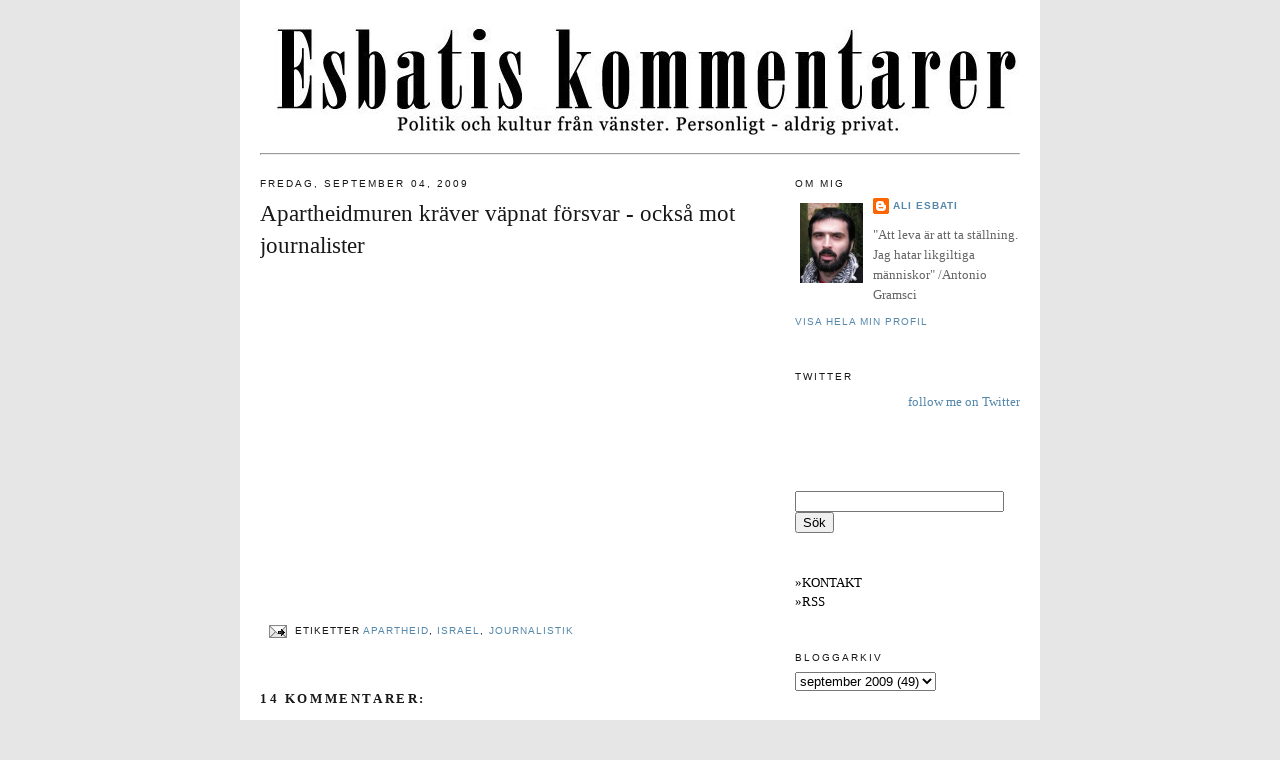

--- FILE ---
content_type: text/html; charset=UTF-8
request_url: https://esbati.blogspot.com/2009/09/apartheidmuren-kraver-vapnat-forsvar.html?showComment=1252278907564
body_size: 13779
content:
<!DOCTYPE html>
<html dir='ltr' xmlns='http://www.w3.org/1999/xhtml' xmlns:b='http://www.google.com/2005/gml/b' xmlns:data='http://www.google.com/2005/gml/data' xmlns:expr='http://www.google.com/2005/gml/expr'>
<head>
<link href='https://www.blogger.com/static/v1/widgets/2944754296-widget_css_bundle.css' rel='stylesheet' type='text/css'/>
<meta content='text/html; charset=UTF-8' http-equiv='Content-Type'/>
<meta content='blogger' name='generator'/>
<link href='https://esbati.blogspot.com/favicon.ico' rel='icon' type='image/x-icon'/>
<link href='http://esbati.blogspot.com/2009/09/apartheidmuren-kraver-vapnat-forsvar.html' rel='canonical'/>
<link rel="alternate" type="application/atom+xml" title="Esbatis kommentarer - Atom" href="https://esbati.blogspot.com/feeds/posts/default" />
<link rel="alternate" type="application/rss+xml" title="Esbatis kommentarer - RSS" href="https://esbati.blogspot.com/feeds/posts/default?alt=rss" />
<link rel="service.post" type="application/atom+xml" title="Esbatis kommentarer - Atom" href="https://www.blogger.com/feeds/10630762/posts/default" />

<link rel="alternate" type="application/atom+xml" title="Esbatis kommentarer - Atom" href="https://esbati.blogspot.com/feeds/2523191853707440083/comments/default" />
<!--Can't find substitution for tag [blog.ieCssRetrofitLinks]-->
<meta content='http://esbati.blogspot.com/2009/09/apartheidmuren-kraver-vapnat-forsvar.html' property='og:url'/>
<meta content='Apartheidmuren kräver väpnat försvar - också mot journalister' property='og:title'/>
<meta content='Politik och kultur från Vänster. Personligt - aldrig privat.' property='og:description'/>
<title>Esbatis kommentarer: Apartheidmuren kräver väpnat försvar - också mot journalister</title>
<style id='page-skin-1' type='text/css'><!--
/*
-----------------------------------------------
Blogger Template Style
Name:     Minima
Designer: Douglas Bowman
URL:      www.stopdesign.com
Date:     26 Feb 2004
Updated by: Blogger Team
----------------------------------------------- */
/* Variable definitions
====================
<Variable name="bgcolor" description="Page Background Color"
type="color" default="#fff">
<Variable name="textcolor" description="Text Color"
type="color" default="#333">
<Variable name="linkcolor" description="Link Color"
type="color" default="#58a">
<Variable name="pagetitlecolor" description="Blog Title Color"
type="color" default="#666">
<Variable name="descriptioncolor" description="Blog Description Color"
type="color" default="#999">
<Variable name="titlecolor" description="Post Title Color"
type="color" default="#c60">
<Variable name="bordercolor" description="Border Color"
type="color" default="#ccc">
<Variable name="sidebarcolor" description="Sidebar Title Color"
type="color" default="#999">
<Variable name="sidebartextcolor" description="Sidebar Text Color"
type="color" default="#666">
<Variable name="visitedlinkcolor" description="Visited Link Color"
type="color" default="#999">
<Variable name="bodyfont" description="Text Font"
type="font" default="normal normal 100% Georgia, Serif">
<Variable name="headerfont" description="Sidebar Title Font"
type="font"
default="normal normal 78% 'Trebuchet MS',Trebuchet,Arial,Verdana,Sans-serif">
<Variable name="pagetitlefont" description="Blog Title Font"
type="font"
default="normal normal 200% Georgia, Serif">
<Variable name="descriptionfont" description="Blog Description Font"
type="font"
default="normal normal 78% 'Trebuchet MS', Trebuchet, Arial, Verdana, Sans-serif">
<Variable name="postfooterfont" description="Post Footer Font"
type="font"
default="normal normal 78% 'Trebuchet MS', Trebuchet, Arial, Verdana, Sans-serif">
<Variable name="startSide" description="Side where text starts in blog language"
type="automatic" default="left">
<Variable name="endSide" description="Side where text ends in blog language"
type="automatic" default="right">
*/
/* Use this with templates/template-twocol.html */
body {
background:#e6e6e6;
margin:0;
color:#191919;
font:x-small Georgia Serif;
font-size/* */:/**/small;
font-size: /**/small;
text-align: center;
}
a:link {
color:#5588aa;
text-decoration:none;
}
a:visited {
color:#6b55aa;
text-decoration:none;
}
a:hover {
color:#191919;
text-decoration:underline;
}
a img {
border-width:0;
}
/* Header
-----------------------------------------------
*/
#header-wrapper {
width:760px;
margin:0 auto 10px;
border:1px solid #ffffff;
}
#header-inner {
background-position: center;
margin-left: auto;
margin-right: auto;
}
#header {
margin: 5px;
border: 1px solid #ffffff;
text-align: center;
color:#666666;
}
#header h1 {
margin:5px 5px 0;
padding:15px 20px .25em;
line-height:1.2em;
text-transform:uppercase;
letter-spacing:.2em;
font: normal bold 1598% Georgia, Times, serif;
}
#header a {
color:#666666;
text-decoration:none;
}
#header a:hover {
color:#666666;
}
#header .description {
margin:0 5px 5px;
padding:0 20px 15px;
max-width:700px;
text-transform:uppercase;
letter-spacing:.2em;
line-height: 1.4em;
font: normal normal 78% 'Trebuchet MS', Trebuchet, Arial, Verdana, Sans-serif;
color: #999999;
}
#header img {
margin-left: auto;
margin-right: auto;
}
#navbar-iframe {
height: 0px;
}
/* Outer-Wrapper
----------------------------------------------- */
#outer-wrapper {
background: #ffffff;
width: 760px;
margin:0 auto;
padding:20px;
text-align:left;
font: normal normal 100% Georgia, Serif;
}
#main-wrapper {
width: 500px;
float: left;
word-wrap: break-word; /* fix for long text breaking sidebar float in IE */
overflow: hidden;     /* fix for long non-text content breaking IE sidebar float */
}
#sidebar-wrapper {
width: 225px;
float: right;
word-wrap: break-word; /* fix for long text breaking sidebar float in IE */
overflow: hidden;      /* fix for long non-text content breaking IE sidebar float */
}
/* Headings
----------------------------------------------- */
h2 {
margin:1.5em 0 .75em;
font:normal normal 78% 'Trebuchet MS',Trebuchet,Arial,Verdana,Sans-serif;
line-height: 1.4em;
text-transform:uppercase;
letter-spacing:.2em;
color:#191919;
}
/* Posts
-----------------------------------------------
*/
h2.date-header {
margin:1.5em 0 .5em;
}
.post {
margin:.5em 0 1.5em;
border-bottom:1px dotted #ffffff;
padding-bottom:1.5em;
}
.post h3 {
margin:.25em 0 0;
padding:0 0 4px;
font-size:180%;
font-weight:normal;
line-height:1.4em;
color:#191919;
}
.post h3 a, .post h3 a:visited, .post h3 strong {
display:block;
text-decoration:none;
color:#191919;
font-weight:normal;
}
.post h3 strong, .post h3 a:hover {
color:#191919;
}
.post-body {
margin:0 0 .75em;
line-height:1.6em;
}
.post-body blockquote {
line-height:1.3em;
}
.post-footer {
margin: .75em 0;
color:#191919;
text-transform:uppercase;
letter-spacing:.1em;
font: normal normal 78% 'Trebuchet MS', Trebuchet, Arial, Verdana, Sans-serif;
line-height: 1.4em;
}
.comment-link {
margin-left:.6em;
}
.post img {
padding:4px;
border:1px solid #ffffff;
}
.post blockquote {
margin:1em 20px;
}
.post blockquote p {
margin:.75em 0;
}
/* Comments
----------------------------------------------- */
#comments h4 {
margin:1em 0;
font-weight: bold;
line-height: 1.4em;
text-transform:uppercase;
letter-spacing:.2em;
color: #191919;
}
#comments-block {
margin:1em 0 1.5em;
line-height:1.6em;
}
#comments-block .comment-author {
margin:.5em 0;
}
#comments-block .comment-body {
margin:.25em 0 0;
}
#comments-block .comment-footer {
margin:-.25em 0 2em;
line-height: 1.4em;
text-transform:uppercase;
letter-spacing:.1em;
}
#comments-block .comment-body p {
margin:0 0 .75em;
}
.deleted-comment {
font-style:italic;
color:gray;
}
#blog-pager-newer-link {
float: left;
}
#blog-pager-older-link {
float: right;
}
#blog-pager {
text-align: center;
}
.feed-links {
clear: both;
line-height: 2.5em;
}
/* Sidebar Content
----------------------------------------------- */
.sidebar {
color: #666666;
line-height: 1.5em;
}
.sidebar ul {
list-style:none;
margin:0 0 0;
padding:0 0 0;
}
.sidebar li {
margin:0;
padding-top:0;
padding-right:0;
padding-bottom:.25em;
padding-left:15px;
text-indent:-15px;
line-height:1.5em;
}
.sidebar .widget, .main .widget {
border-bottom:1px dotted #ffffff;
margin:0 0 1.5em;
padding:0 0 1.5em;
}
.main .Blog {
border-bottom-width: 0;
}
/* Profile
----------------------------------------------- */
.profile-img {
float: left;
margin-top: 0;
margin-right: 5px;
margin-bottom: 5px;
margin-left: 0;
padding: 4px;
border: 1px solid #ffffff;
}
.profile-data {
margin:0;
text-transform:uppercase;
letter-spacing:.1em;
font: normal normal 78% 'Trebuchet MS', Trebuchet, Arial, Verdana, Sans-serif;
color: #191919;
font-weight: bold;
line-height: 1.6em;
}
.profile-datablock {
margin:.5em 0 .5em;
}
.profile-textblock {
margin: 0.5em 0;
line-height: 1.6em;
}
.profile-link {
font: normal normal 78% 'Trebuchet MS', Trebuchet, Arial, Verdana, Sans-serif;
text-transform: uppercase;
letter-spacing: .1em;
}
/* Footer
----------------------------------------------- */
#footer {
width:760px;
clear:both;
margin:0 auto;
padding-top:15px;
line-height: 1.6em;
text-transform:uppercase;
letter-spacing:.1em;
text-align: left;
}

--></style>
<link href='https://www.blogger.com/dyn-css/authorization.css?targetBlogID=10630762&amp;zx=e44b11ca-1926-4e4d-a081-4f53fef922ec' media='none' onload='if(media!=&#39;all&#39;)media=&#39;all&#39;' rel='stylesheet'/><noscript><link href='https://www.blogger.com/dyn-css/authorization.css?targetBlogID=10630762&amp;zx=e44b11ca-1926-4e4d-a081-4f53fef922ec' rel='stylesheet'/></noscript>
<meta name='google-adsense-platform-account' content='ca-host-pub-1556223355139109'/>
<meta name='google-adsense-platform-domain' content='blogspot.com'/>

</head>
<body>
<div class='navbar section' id='navbar'><div class='widget Navbar' data-version='1' id='Navbar1'><script type="text/javascript">
    function setAttributeOnload(object, attribute, val) {
      if(window.addEventListener) {
        window.addEventListener('load',
          function(){ object[attribute] = val; }, false);
      } else {
        window.attachEvent('onload', function(){ object[attribute] = val; });
      }
    }
  </script>
<div id="navbar-iframe-container"></div>
<script type="text/javascript" src="https://apis.google.com/js/platform.js"></script>
<script type="text/javascript">
      gapi.load("gapi.iframes:gapi.iframes.style.bubble", function() {
        if (gapi.iframes && gapi.iframes.getContext) {
          gapi.iframes.getContext().openChild({
              url: 'https://www.blogger.com/navbar/10630762?po\x3d2523191853707440083\x26origin\x3dhttps://esbati.blogspot.com',
              where: document.getElementById("navbar-iframe-container"),
              id: "navbar-iframe"
          });
        }
      });
    </script><script type="text/javascript">
(function() {
var script = document.createElement('script');
script.type = 'text/javascript';
script.src = '//pagead2.googlesyndication.com/pagead/js/google_top_exp.js';
var head = document.getElementsByTagName('head')[0];
if (head) {
head.appendChild(script);
}})();
</script>
</div></div>
<div id='outer-wrapper'><div id='wrap2'>
<!-- skip links for text browsers -->
<span id='skiplinks' style='display:none;'>
<a href='#main'>skip to main </a> |
      <a href='#sidebar'>skip to sidebar</a>
</span>
<div id='header-wrapper'>
<div class='header section' id='header'><div class='widget Header' data-version='1' id='Header1'>
<div id='header-inner'>
<a href='https://esbati.blogspot.com/' style='display: block'>
<img alt='Esbatis kommentarer' height='109px; ' id='Header1_headerimg' src='https://blogger.googleusercontent.com/img/b/R29vZ2xl/AVvXsEjaQzyvQk0E_FslvxNAcS-IUAlUn8HcwfuUPcvpMhBHYNkLxuDwpcjaO42D6THdpGQmpVCdIL0EH89YkhoagJRuyJGaVZKs3_3GFC-WmoiA4mVWP6MNLiohv745abw4IRzyl75_/s1600-r/testbati3.jpg' style='display: block' width='760px; '/>
</a>
</div>
</div></div>
</div>
<div id='content-wrapper'>
<div id='crosscol-wrapper' style='text-align:center'>
<div class='crosscol section' id='crosscol'><div class='widget HTML' data-version='1' id='HTML1'>
<div class='widget-content'>
<hr style="color: #eeeeee" />
</div>
<div class='clear'></div>
</div></div>
</div>
<div id='main-wrapper'>
<div class='main section' id='main'><div class='widget Blog' data-version='1' id='Blog1'>
<div class='blog-posts hfeed'>

          <div class="date-outer">
        
<h2 class='date-header'><span>fredag, september 04, 2009</span></h2>

          <div class="date-posts">
        
<div class='post-outer'>
<div class='post hentry'>
<a name='2523191853707440083'></a>
<h3 class='post-title entry-title'>
<a href='https://esbati.blogspot.com/2009/09/apartheidmuren-kraver-vapnat-forsvar.html'>Apartheidmuren kräver väpnat försvar - också mot journalister</a>
</h3>
<div class='post-header-line-1'></div>
<div class='post-body entry-content'>
<object height="340" width="560"><param name="movie" value="//www.youtube.com/v/34jPNN0qdF8&amp;hl=en&amp;fs=1&amp;"></param><param name="allowFullScreen" value="true"></param><param name="allowscriptaccess" value="always"></param><embed src="//www.youtube.com/v/34jPNN0qdF8&amp;hl=en&amp;fs=1&amp;" type="application/x-shockwave-flash" allowscriptaccess="always" allowfullscreen="true" width="560" height="340"></embed></object>
<div style='clear: both;'></div>
</div>
<div class='post-footer'>
<div class='post-footer-line post-footer-line-1'><span class='post-comment-link'>
</span>
<span class='post-icons'>
<span class='item-action'>
<a href='https://www.blogger.com/email-post/10630762/2523191853707440083' title='Skicka inlägg'>
<img alt="" class="icon-action" height="13" src="//www.blogger.com/img/icon18_email.gif" width="18">
</a>
</span>
<span class='item-control blog-admin pid-418792572'>
<a href='https://www.blogger.com/post-edit.g?blogID=10630762&postID=2523191853707440083&from=pencil' title='Redigera inlägg'>
<img alt='' class='icon-action' height='18' src='https://resources.blogblog.com/img/icon18_edit_allbkg.gif' width='18'/>
</a>
</span>
</span>
<span class='post-labels'>
Etiketter
<a href='https://esbati.blogspot.com/search/label/Apartheid' rel='tag'>Apartheid</a>,
<a href='https://esbati.blogspot.com/search/label/Israel' rel='tag'>Israel</a>,
<a href='https://esbati.blogspot.com/search/label/Journalistik' rel='tag'>Journalistik</a>
</span>
</div>
<div class='post-footer-line post-footer-line-2'></div>
<div class='post-footer-line post-footer-line-3'></div>
</div>
</div>
<div class='comments' id='comments'>
<a name='comments'></a>
<h4>14 kommentarer:</h4>
<div id='Blog1_comments-block-wrapper'>
<dl class='avatar-comment-indent' id='comments-block'>
<dt class='comment-author ' id='c8924441450124969363'>
<a name='c8924441450124969363'></a>
<div class="avatar-image-container avatar-stock"><span dir="ltr"><a href="https://www.blogger.com/profile/08760017925270665129" target="" rel="nofollow" onclick="" class="avatar-hovercard" id="av-8924441450124969363-08760017925270665129"><img src="//www.blogger.com/img/blogger_logo_round_35.png" width="35" height="35" alt="" title="Hugo">

</a></span></div>
<a href='https://www.blogger.com/profile/08760017925270665129' rel='nofollow'>Hugo</a>
sa...
</dt>
<dd class='comment-body' id='Blog1_cmt-8924441450124969363'>
<p>
Hur många judiska respektive palestinska flyktingar finns det i Mellanöstern sedan 1948?<br /><br />Tacksam för svar ett sakligt svar.
</p>
</dd>
<dd class='comment-footer'>
<span class='comment-timestamp'>
<a href='https://esbati.blogspot.com/2009/09/apartheidmuren-kraver-vapnat-forsvar.html?showComment=1252098669715#c8924441450124969363' title='comment permalink'>
11:11 em
</a>
<span class='item-control blog-admin pid-811135309'>
<a class='comment-delete' href='https://www.blogger.com/comment/delete/10630762/8924441450124969363' title='Ta bort kommentar'>
<img src='https://resources.blogblog.com/img/icon_delete13.gif'/>
</a>
</span>
</span>
</dd>
<dt class='comment-author ' id='c7224532741351949924'>
<a name='c7224532741351949924'></a>
<div class="avatar-image-container avatar-stock"><span dir="ltr"><a href="http://fridabrems.blogg.se" target="" rel="nofollow" onclick=""><img src="//resources.blogblog.com/img/blank.gif" width="35" height="35" alt="" title="Frida Brems">

</a></span></div>
<a href='http://fridabrems.blogg.se' rel='nofollow'>Frida Brems</a>
sa...
</dt>
<dd class='comment-body' id='Blog1_cmt-7224532741351949924'>
<p>
Vad intressant blogg du har. Sympatiserar dock inte med dina åsikter.
</p>
</dd>
<dd class='comment-footer'>
<span class='comment-timestamp'>
<a href='https://esbati.blogspot.com/2009/09/apartheidmuren-kraver-vapnat-forsvar.html?showComment=1252153746838#c7224532741351949924' title='comment permalink'>
2:29 em
</a>
<span class='item-control blog-admin pid-106553179'>
<a class='comment-delete' href='https://www.blogger.com/comment/delete/10630762/7224532741351949924' title='Ta bort kommentar'>
<img src='https://resources.blogblog.com/img/icon_delete13.gif'/>
</a>
</span>
</span>
</dd>
<dt class='comment-author ' id='c3058452831263960941'>
<a name='c3058452831263960941'></a>
<div class="avatar-image-container avatar-stock"><span dir="ltr"><img src="//resources.blogblog.com/img/blank.gif" width="35" height="35" alt="" title="Mattias">

</span></div>
Mattias
sa...
</dt>
<dd class='comment-body' id='Blog1_cmt-3058452831263960941'>
<p>
Plötsligt gav inslaget mening åt den annars smålöjliga journalisthjälmen.
</p>
</dd>
<dd class='comment-footer'>
<span class='comment-timestamp'>
<a href='https://esbati.blogspot.com/2009/09/apartheidmuren-kraver-vapnat-forsvar.html?showComment=1252158209721#c3058452831263960941' title='comment permalink'>
3:43 em
</a>
<span class='item-control blog-admin pid-106553179'>
<a class='comment-delete' href='https://www.blogger.com/comment/delete/10630762/3058452831263960941' title='Ta bort kommentar'>
<img src='https://resources.blogblog.com/img/icon_delete13.gif'/>
</a>
</span>
</span>
</dd>
<dt class='comment-author ' id='c6687299973171849346'>
<a name='c6687299973171849346'></a>
<div class="avatar-image-container avatar-stock"><span dir="ltr"><a href="https://www.blogger.com/profile/08760017925270665129" target="" rel="nofollow" onclick="" class="avatar-hovercard" id="av-6687299973171849346-08760017925270665129"><img src="//www.blogger.com/img/blogger_logo_round_35.png" width="35" height="35" alt="" title="Hugo">

</a></span></div>
<a href='https://www.blogger.com/profile/08760017925270665129' rel='nofollow'>Hugo</a>
sa...
</dt>
<dd class='comment-body' id='Blog1_cmt-6687299973171849346'>
<p>
Sanning och korrekt historiebeskrivning är ALDRIG intressant för vänstern med sitt inneboende USA-hat och politiserande av konflikter världen runt.<br /><br />Jag ställer ännu en gång den enkla simpla frågan där Ali alltid blir tyst. <br /><br />Hur många judiska resp palestinska flyktingar finns det i Mellanöstern sedan 1948?<br /><br />Ge nu ett svar Ali och var inte ännu en av alla dessa ryggradslösa vänstertomtar.<br /><br />Mvh
</p>
</dd>
<dd class='comment-footer'>
<span class='comment-timestamp'>
<a href='https://esbati.blogspot.com/2009/09/apartheidmuren-kraver-vapnat-forsvar.html?showComment=1252166857150#c6687299973171849346' title='comment permalink'>
6:07 em
</a>
<span class='item-control blog-admin pid-811135309'>
<a class='comment-delete' href='https://www.blogger.com/comment/delete/10630762/6687299973171849346' title='Ta bort kommentar'>
<img src='https://resources.blogblog.com/img/icon_delete13.gif'/>
</a>
</span>
</span>
</dd>
<dt class='comment-author ' id='c7155580490555652856'>
<a name='c7155580490555652856'></a>
<div class="avatar-image-container avatar-stock"><span dir="ltr"><img src="//resources.blogblog.com/img/blank.gif" width="35" height="35" alt="" title="Simon F.">

</span></div>
Simon F.
sa...
</dt>
<dd class='comment-body' id='Blog1_cmt-7155580490555652856'>
<p>
Pratet om judiska flyktingar från arabvärlden till Israel är ingenting annat än rena propagandalögnerna. Vilket nog även &quot;Hugo&quot; är medveten om. Läs mer om det <a href="http://motbilder.se/2008/12/30/nej-det-fordrevs-inte-mer-an-800-000-judar-fran-arabstaterna-till-israel/" rel="nofollow">här</a>.
</p>
</dd>
<dd class='comment-footer'>
<span class='comment-timestamp'>
<a href='https://esbati.blogspot.com/2009/09/apartheidmuren-kraver-vapnat-forsvar.html?showComment=1252183266065#c7155580490555652856' title='comment permalink'>
10:41 em
</a>
<span class='item-control blog-admin pid-106553179'>
<a class='comment-delete' href='https://www.blogger.com/comment/delete/10630762/7155580490555652856' title='Ta bort kommentar'>
<img src='https://resources.blogblog.com/img/icon_delete13.gif'/>
</a>
</span>
</span>
</dd>
<dt class='comment-author ' id='c4716208208717995468'>
<a name='c4716208208717995468'></a>
<div class="avatar-image-container avatar-stock"><span dir="ltr"><a href="https://www.blogger.com/profile/15586095964681973495" target="" rel="nofollow" onclick="" class="avatar-hovercard" id="av-4716208208717995468-15586095964681973495"><img src="//www.blogger.com/img/blogger_logo_round_35.png" width="35" height="35" alt="" title="NoBlog">

</a></span></div>
<a href='https://www.blogger.com/profile/15586095964681973495' rel='nofollow'>NoBlog</a>
sa...
</dt>
<dd class='comment-body' id='Blog1_cmt-4716208208717995468'>
<p>
<em> Hur många judiska respektive palestinska flyktingar finns det i Mellanöstern sedan 1948? Tacksam för svar ett sakligt svar.</em><br /><br /><br /><br /><br />Ett sakligt svar är att det vid 1900 talets början endast bodde ett fåtal procent av världens alla judar i vad som idag utgör Israel.<br /><br />Tryck nu på knappen och börja fundera över vilka som är flyktingar och hur många dom är igen.
</p>
</dd>
<dd class='comment-footer'>
<span class='comment-timestamp'>
<a href='https://esbati.blogspot.com/2009/09/apartheidmuren-kraver-vapnat-forsvar.html?showComment=1252223297033#c4716208208717995468' title='comment permalink'>
9:48 fm
</a>
<span class='item-control blog-admin pid-405011404'>
<a class='comment-delete' href='https://www.blogger.com/comment/delete/10630762/4716208208717995468' title='Ta bort kommentar'>
<img src='https://resources.blogblog.com/img/icon_delete13.gif'/>
</a>
</span>
</span>
</dd>
<dt class='comment-author ' id='c4289260378185979073'>
<a name='c4289260378185979073'></a>
<div class="avatar-image-container avatar-stock"><span dir="ltr"><a href="https://www.blogger.com/profile/08760017925270665129" target="" rel="nofollow" onclick="" class="avatar-hovercard" id="av-4289260378185979073-08760017925270665129"><img src="//www.blogger.com/img/blogger_logo_round_35.png" width="35" height="35" alt="" title="Hugo">

</a></span></div>
<a href='https://www.blogger.com/profile/08760017925270665129' rel='nofollow'>Hugo</a>
sa...
</dt>
<dd class='comment-body' id='Blog1_cmt-4289260378185979073'>
<p>
Micke, du som vanligt med alla dina hjärndöda kommentarer. Håll dig till saken eller skall vi ordentligt gå ned på din intellektuella &quot;Kalla Anka&quot; nivå?<br /><br />Hur många judar bodde i detta område vid Jesu födelse?
</p>
</dd>
<dd class='comment-footer'>
<span class='comment-timestamp'>
<a href='https://esbati.blogspot.com/2009/09/apartheidmuren-kraver-vapnat-forsvar.html?showComment=1252234437627#c4289260378185979073' title='comment permalink'>
12:53 em
</a>
<span class='item-control blog-admin pid-811135309'>
<a class='comment-delete' href='https://www.blogger.com/comment/delete/10630762/4289260378185979073' title='Ta bort kommentar'>
<img src='https://resources.blogblog.com/img/icon_delete13.gif'/>
</a>
</span>
</span>
</dd>
<dt class='comment-author ' id='c187217089967911424'>
<a name='c187217089967911424'></a>
<div class="avatar-image-container avatar-stock"><span dir="ltr"><a href="https://www.blogger.com/profile/00563532090505812961" target="" rel="nofollow" onclick="" class="avatar-hovercard" id="av-187217089967911424-00563532090505812961"><img src="//www.blogger.com/img/blogger_logo_round_35.png" width="35" height="35" alt="" title="Micke">

</a></span></div>
<a href='https://www.blogger.com/profile/00563532090505812961' rel='nofollow'>Micke</a>
sa...
</dt>
<dd class='comment-body' id='Blog1_cmt-187217089967911424'>
<p>
Ha ha ha!!<br /><br />Ja den var bra.
</p>
</dd>
<dd class='comment-footer'>
<span class='comment-timestamp'>
<a href='https://esbati.blogspot.com/2009/09/apartheidmuren-kraver-vapnat-forsvar.html?showComment=1252250866493#c187217089967911424' title='comment permalink'>
5:27 em
</a>
<span class='item-control blog-admin pid-895359654'>
<a class='comment-delete' href='https://www.blogger.com/comment/delete/10630762/187217089967911424' title='Ta bort kommentar'>
<img src='https://resources.blogblog.com/img/icon_delete13.gif'/>
</a>
</span>
</span>
</dd>
<dt class='comment-author ' id='c6235598132061796404'>
<a name='c6235598132061796404'></a>
<div class="avatar-image-container avatar-stock"><span dir="ltr"><img src="//resources.blogblog.com/img/blank.gif" width="35" height="35" alt="" title="Simsalablunder">

</span></div>
Simsalablunder
sa...
</dt>
<dd class='comment-body' id='Blog1_cmt-6235598132061796404'>
<p>
Hugot får kolla i folkbokföringen. År 0 var den top notch.
</p>
</dd>
<dd class='comment-footer'>
<span class='comment-timestamp'>
<a href='https://esbati.blogspot.com/2009/09/apartheidmuren-kraver-vapnat-forsvar.html?showComment=1252261157922#c6235598132061796404' title='comment permalink'>
8:19 em
</a>
<span class='item-control blog-admin pid-106553179'>
<a class='comment-delete' href='https://www.blogger.com/comment/delete/10630762/6235598132061796404' title='Ta bort kommentar'>
<img src='https://resources.blogblog.com/img/icon_delete13.gif'/>
</a>
</span>
</span>
</dd>
<dt class='comment-author ' id='c3532551757474469418'>
<a name='c3532551757474469418'></a>
<div class="avatar-image-container avatar-stock"><span dir="ltr"><img src="//resources.blogblog.com/img/blank.gif" width="35" height="35" alt="" title="Anonym">

</span></div>
Anonym
sa...
</dt>
<dd class='comment-body' id='Blog1_cmt-3532551757474469418'>
<p>
Det känns som hela den här bloggen är ett stort dagisprojekt, med en kufisk extremist bakom tangentbordet, och ett urval tokdårar som instämmer i brist på annan bildning.<br /><br />Helt irrelevant.
</p>
</dd>
<dd class='comment-footer'>
<span class='comment-timestamp'>
<a href='https://esbati.blogspot.com/2009/09/apartheidmuren-kraver-vapnat-forsvar.html?showComment=1252265543772#c3532551757474469418' title='comment permalink'>
9:32 em
</a>
<span class='item-control blog-admin pid-106553179'>
<a class='comment-delete' href='https://www.blogger.com/comment/delete/10630762/3532551757474469418' title='Ta bort kommentar'>
<img src='https://resources.blogblog.com/img/icon_delete13.gif'/>
</a>
</span>
</span>
</dd>
<dt class='comment-author ' id='c7456389460336119496'>
<a name='c7456389460336119496'></a>
<div class="avatar-image-container avatar-stock"><span dir="ltr"><img src="//resources.blogblog.com/img/blank.gif" width="35" height="35" alt="" title="Anonym">

</span></div>
Anonym
sa...
</dt>
<dd class='comment-body' id='Blog1_cmt-7456389460336119496'>
<p>
vore bra om man kunde mobilisera personer med rösträtt....<br /><br />http://ilonaw.blogg.se/2009/september/harlig-dag-i-kungsan.html
</p>
</dd>
<dd class='comment-footer'>
<span class='comment-timestamp'>
<a href='https://esbati.blogspot.com/2009/09/apartheidmuren-kraver-vapnat-forsvar.html?showComment=1252268687634#c7456389460336119496' title='comment permalink'>
10:24 em
</a>
<span class='item-control blog-admin pid-106553179'>
<a class='comment-delete' href='https://www.blogger.com/comment/delete/10630762/7456389460336119496' title='Ta bort kommentar'>
<img src='https://resources.blogblog.com/img/icon_delete13.gif'/>
</a>
</span>
</span>
</dd>
<dt class='comment-author ' id='c7356570856415541214'>
<a name='c7356570856415541214'></a>
<div class="avatar-image-container avatar-stock"><span dir="ltr"><img src="//resources.blogblog.com/img/blank.gif" width="35" height="35" alt="" title="Magnus">

</span></div>
Magnus
sa...
</dt>
<dd class='comment-body' id='Blog1_cmt-7356570856415541214'>
<p>
&quot;de som röstar på V är dock yngre, 18&#8211;29, och har inte gått vidare efter gymnasiet&quot;<br /><br /><a href="http://www.dn.se/nyheter/valet2010/jamtin-trots-allt-popularast-i-stockholm-1.946736" rel="nofollow">Källa</a>.
</p>
</dd>
<dd class='comment-footer'>
<span class='comment-timestamp'>
<a href='https://esbati.blogspot.com/2009/09/apartheidmuren-kraver-vapnat-forsvar.html?showComment=1252278907564#c7356570856415541214' title='comment permalink'>
1:15 fm
</a>
<span class='item-control blog-admin pid-106553179'>
<a class='comment-delete' href='https://www.blogger.com/comment/delete/10630762/7356570856415541214' title='Ta bort kommentar'>
<img src='https://resources.blogblog.com/img/icon_delete13.gif'/>
</a>
</span>
</span>
</dd>
<dt class='comment-author ' id='c171249603935037910'>
<a name='c171249603935037910'></a>
<div class="avatar-image-container avatar-stock"><span dir="ltr"><img src="//resources.blogblog.com/img/blank.gif" width="35" height="35" alt="" title="Anonym">

</span></div>
Anonym
sa...
</dt>
<dd class='comment-body' id='Blog1_cmt-171249603935037910'>
<p>
<i>Hur många judar bodde i detta område vid Jesu födelse?</i><br /><br />Best. Argument. Ever.
</p>
</dd>
<dd class='comment-footer'>
<span class='comment-timestamp'>
<a href='https://esbati.blogspot.com/2009/09/apartheidmuren-kraver-vapnat-forsvar.html?showComment=1252293669340#c171249603935037910' title='comment permalink'>
5:21 fm
</a>
<span class='item-control blog-admin pid-106553179'>
<a class='comment-delete' href='https://www.blogger.com/comment/delete/10630762/171249603935037910' title='Ta bort kommentar'>
<img src='https://resources.blogblog.com/img/icon_delete13.gif'/>
</a>
</span>
</span>
</dd>
<dt class='comment-author ' id='c6083879607862377355'>
<a name='c6083879607862377355'></a>
<div class="avatar-image-container vcard"><span dir="ltr"><a href="https://www.blogger.com/profile/13468533484771684832" target="" rel="nofollow" onclick="" class="avatar-hovercard" id="av-6083879607862377355-13468533484771684832"><img src="https://resources.blogblog.com/img/blank.gif" width="35" height="35" class="delayLoad" style="display: none;" longdesc="//1.bp.blogspot.com/_R8GTN5VNzoY/SZ5_jrPqG2I/AAAAAAAABOY/nGJ-fQYXxws/S45-s35/p1020743.jpg" alt="" title="Hampus Eckerman">

<noscript><img src="//1.bp.blogspot.com/_R8GTN5VNzoY/SZ5_jrPqG2I/AAAAAAAABOY/nGJ-fQYXxws/S45-s35/p1020743.jpg" width="35" height="35" class="photo" alt=""></noscript></a></span></div>
<a href='https://www.blogger.com/profile/13468533484771684832' rel='nofollow'>Hampus Eckerman</a>
sa...
</dt>
<dd class='comment-body' id='Blog1_cmt-6083879607862377355'>
<p>
Hugo, det finns fyra miljoner palestinska flyktingar. De judiska flyktingarna i mellanöstern ligger på kanske max 100 000. Inga av dessa från Palestina.<br /><br />Eller formulerade du fel? Undrade du hur många judar som flytt från Mellanöstern? 1948 fördrevs 800 000 palestinier från sitt hemland. Samtidigt skapades en sionistisk kampanj för att få judar från väst och arabstater att flytta till Israel. Många hakade på detta, men i Irak och Egypten hjälpte sionistiska aktivister till genom att spränga bomber för att skrämma folk till flytt. De flesta arabstaterna förbjöd då folk från att flytta till Israel. Motsatsen till fördrivning.<br /><br />Sedan har många judar flyttat från exempelvis Algeriet till Frankrike som franska medborgare i samband med avkolonialiseringen. Liknande har skett i andra länder. Inte lätt att ge exakta siffror.<br /><br />Tja, på Jesus tid, som du säger, började judar i Palestina att konvertera till kristendomen. Jesus själv var väl den första. Århundraden senare konverterade många till muslimer. Vad detta nu har med något att göra.<br /><br />Läs mer här:<br /><br />http://motbilder.se/2008/12/30/nej-det-fordrevs-inte-mer-an-800-000-judar-fran-arabstaterna-till-israel/
</p>
</dd>
<dd class='comment-footer'>
<span class='comment-timestamp'>
<a href='https://esbati.blogspot.com/2009/09/apartheidmuren-kraver-vapnat-forsvar.html?showComment=1252305253797#c6083879607862377355' title='comment permalink'>
8:34 fm
</a>
<span class='item-control blog-admin pid-332212028'>
<a class='comment-delete' href='https://www.blogger.com/comment/delete/10630762/6083879607862377355' title='Ta bort kommentar'>
<img src='https://resources.blogblog.com/img/icon_delete13.gif'/>
</a>
</span>
</span>
</dd>
</dl>
</div>
<p class='comment-footer'>
<a href='https://www.blogger.com/comment/fullpage/post/10630762/2523191853707440083' onclick='javascript:window.open(this.href, "bloggerPopup", "toolbar=0,location=0,statusbar=1,menubar=0,scrollbars=yes,width=640,height=500"); return false;'>Skicka en kommentar</a>
</p>
</div>
</div>

        </div></div>
      
</div>
<div class='blog-pager' id='blog-pager'>
<span id='blog-pager-newer-link'>
<a class='blog-pager-newer-link' href='https://esbati.blogspot.com/2009/09/in-midnight-hour-i-can-feel-your-power.html' id='Blog1_blog-pager-newer-link' title='Senaste inlägg'>Senaste inlägg</a>
</span>
<span id='blog-pager-older-link'>
<a class='blog-pager-older-link' href='https://esbati.blogspot.com/2009/09/norska-oljefonden-drar-tillbaka.html' id='Blog1_blog-pager-older-link' title='Äldre inlägg'>Äldre inlägg</a>
</span>
<a class='home-link' href='https://esbati.blogspot.com/'>Startsida</a>
</div>
<div class='clear'></div>
<div class='post-feeds'>
<div class='feed-links'>
Prenumerera på:
<a class='feed-link' href='https://esbati.blogspot.com/feeds/2523191853707440083/comments/default' target='_blank' type='application/atom+xml'>Kommentarer till inlägget (Atom)</a>
</div>
</div>
</div></div>
</div>
<div id='sidebar-wrapper'>
<div class='sidebar section' id='sidebar'><div class='widget Profile' data-version='1' id='Profile1'>
<h2>Om mig</h2>
<div class='widget-content'>
<a href='https://www.blogger.com/profile/15443853327202402378'><img alt='Mitt foto' class='profile-img' height='80' src='//blogger.googleusercontent.com/img/b/R29vZ2xl/AVvXsEiQNivfNAM4ijOX_1ecDIkc3IvqB0zUYOzlv3xXibKeuVzLJDJNGDTHeYI72T6qWrMpmNKl59vGW2Y87uepvoNhK4OoK0RXGeTovsZpgjRD2kYXP2OcDPVJRY3eNq6P7Q/s220/ae.jpg' width='63'/></a>
<dl class='profile-datablock'>
<dt class='profile-data'>
<a class='profile-name-link g-profile' href='https://www.blogger.com/profile/15443853327202402378' rel='author' style='background-image: url(//www.blogger.com/img/logo-16.png);'>
Ali Esbati
</a>
</dt>
<dd class='profile-textblock'>"Att leva är att ta ställning. Jag hatar likgiltiga människor" /Antonio Gramsci</dd>
</dl>
<a class='profile-link' href='https://www.blogger.com/profile/15443853327202402378' rel='author'>Visa hela min profil</a>
<div class='clear'></div>
</div>
</div><div class='widget HTML' data-version='1' id='HTML8'>
<h2 class='title'>Twitter</h2>
<div class='widget-content'>
<div id="twitter_div">
<h2 style="display:none;" class="sidebar-title">Twitter</h2>
<ul id="twitter_update_list"></ul>
<a id="twitter-link" style="display:block;text-align:right;" href="http://twitter.com/aliesbati">follow me on Twitter</a>
</div>
<script src="//twitter.com/javascripts/blogger.js" type="text/javascript"></script>
<script src="//twitter.com/statuses/user_timeline/aliesbati.json?callback=twitterCallback2&amp;count=5" type="text/javascript"></script>
</div>
<div class='clear'></div>
</div><div class='widget HTML' data-version='1' id='HTML7'>
<div class='widget-content'>
<!-- Start of StatCounter Code -->
<script type="text/javascript">
sc_project=564870; 
sc_invisible=1; 
sc_partition=4; 
sc_security="99d0eedd"; 
</script>

<script src="//www.statcounter.com/counter/counter_xhtml.js" type="text/javascript"></script><noscript><div
class statcounter=><a 
class="statcounter" href="http://www.statcounter.com/" title="hit counter"><img class statcounter="
alt=" hit counter src="https://lh3.googleusercontent.com/blogger_img_proxy/AEn0k_skQZGHyZveDra4eRC8bc6Ho5MVUno0S9a4n2lBeDOtHVaIGw_VUMtDfvgRCkW1NVedEMn5aEFWh9dqpIcA7vjISv_23kuJLBclwtvrbsQusV4=s0-d"></img
class></a></div
class></noscript>
<!-- End of StatCounter Code -->
</div>
<div class='clear'></div>
</div><div class='widget HTML' data-version='1' id='HTML2'>
<div class='widget-content'>
<form id="searchthis" action="http://www.esbati.blogspot.com/search" style="display: inline;" method="get"><input id="b-query" maxlength="255" name="q" size="24" type="text"/><input id="b-searchbtn" value="Sök" type="submit"/>
</form>
</div>
<div class='clear'></div>
</div><div class='widget HTML' data-version='1' id='HTML3'>
<div class='widget-content'>
<div><a href="mailto:esbati.ali@gmail.com"><span class="Apple-style-span"><span class="Apple-style-span"><span style="COLOR: rgb(0,0,0)" class="Apple-style-span"><span style="font-size:small;" class="Apple-style-span">&#187;KONTAKT</span></span></span></span></a> </div><div><div><a href="http://esbati.blogspot.com/atom.xml"><span class="Apple-style-span"><span class="Apple-style-span"><span class="Apple-style-span"><span style="COLOR: rgb(0,0,0)" class="Apple-style-span"><span style="font-size:small;" class="Apple-style-span">&#187;RSS</span></span></span></span></span></a></div></div>
</div>
<div class='clear'></div>
</div><div class='widget BlogArchive' data-version='1' id='BlogArchive1'>
<h2>Bloggarkiv</h2>
<div class='widget-content'>
<div id='ArchiveList'>
<div id='BlogArchive1_ArchiveList'>
<select id='BlogArchive1_ArchiveMenu'>
<option value=''>Bloggarkiv</option>
<option value='https://esbati.blogspot.com/2025/03/'>mars 2025 (1)</option>
<option value='https://esbati.blogspot.com/2024/10/'>oktober 2024 (2)</option>
<option value='https://esbati.blogspot.com/2024/05/'>maj 2024 (1)</option>
<option value='https://esbati.blogspot.com/2024/04/'>april 2024 (1)</option>
<option value='https://esbati.blogspot.com/2022/05/'>maj 2022 (1)</option>
<option value='https://esbati.blogspot.com/2019/03/'>mars 2019 (1)</option>
<option value='https://esbati.blogspot.com/2019/01/'>januari 2019 (1)</option>
<option value='https://esbati.blogspot.com/2017/11/'>november 2017 (1)</option>
<option value='https://esbati.blogspot.com/2016/03/'>mars 2016 (2)</option>
<option value='https://esbati.blogspot.com/2016/01/'>januari 2016 (1)</option>
<option value='https://esbati.blogspot.com/2015/10/'>oktober 2015 (1)</option>
<option value='https://esbati.blogspot.com/2015/09/'>september 2015 (1)</option>
<option value='https://esbati.blogspot.com/2015/08/'>augusti 2015 (1)</option>
<option value='https://esbati.blogspot.com/2015/07/'>juli 2015 (4)</option>
<option value='https://esbati.blogspot.com/2015/06/'>juni 2015 (3)</option>
<option value='https://esbati.blogspot.com/2015/05/'>maj 2015 (3)</option>
<option value='https://esbati.blogspot.com/2015/03/'>mars 2015 (1)</option>
<option value='https://esbati.blogspot.com/2015/01/'>januari 2015 (1)</option>
<option value='https://esbati.blogspot.com/2014/12/'>december 2014 (4)</option>
<option value='https://esbati.blogspot.com/2014/11/'>november 2014 (3)</option>
<option value='https://esbati.blogspot.com/2014/09/'>september 2014 (2)</option>
<option value='https://esbati.blogspot.com/2014/08/'>augusti 2014 (5)</option>
<option value='https://esbati.blogspot.com/2014/07/'>juli 2014 (2)</option>
<option value='https://esbati.blogspot.com/2014/06/'>juni 2014 (4)</option>
<option value='https://esbati.blogspot.com/2014/05/'>maj 2014 (1)</option>
<option value='https://esbati.blogspot.com/2014/04/'>april 2014 (2)</option>
<option value='https://esbati.blogspot.com/2014/02/'>februari 2014 (2)</option>
<option value='https://esbati.blogspot.com/2013/12/'>december 2013 (1)</option>
<option value='https://esbati.blogspot.com/2013/10/'>oktober 2013 (1)</option>
<option value='https://esbati.blogspot.com/2013/09/'>september 2013 (1)</option>
<option value='https://esbati.blogspot.com/2013/08/'>augusti 2013 (3)</option>
<option value='https://esbati.blogspot.com/2013/07/'>juli 2013 (2)</option>
<option value='https://esbati.blogspot.com/2013/06/'>juni 2013 (1)</option>
<option value='https://esbati.blogspot.com/2013/05/'>maj 2013 (1)</option>
<option value='https://esbati.blogspot.com/2013/04/'>april 2013 (5)</option>
<option value='https://esbati.blogspot.com/2013/03/'>mars 2013 (1)</option>
<option value='https://esbati.blogspot.com/2013/02/'>februari 2013 (6)</option>
<option value='https://esbati.blogspot.com/2013/01/'>januari 2013 (3)</option>
<option value='https://esbati.blogspot.com/2012/12/'>december 2012 (2)</option>
<option value='https://esbati.blogspot.com/2012/11/'>november 2012 (3)</option>
<option value='https://esbati.blogspot.com/2012/10/'>oktober 2012 (4)</option>
<option value='https://esbati.blogspot.com/2012/09/'>september 2012 (3)</option>
<option value='https://esbati.blogspot.com/2012/08/'>augusti 2012 (3)</option>
<option value='https://esbati.blogspot.com/2012/07/'>juli 2012 (2)</option>
<option value='https://esbati.blogspot.com/2012/06/'>juni 2012 (3)</option>
<option value='https://esbati.blogspot.com/2012/05/'>maj 2012 (9)</option>
<option value='https://esbati.blogspot.com/2012/04/'>april 2012 (6)</option>
<option value='https://esbati.blogspot.com/2012/03/'>mars 2012 (2)</option>
<option value='https://esbati.blogspot.com/2012/02/'>februari 2012 (3)</option>
<option value='https://esbati.blogspot.com/2012/01/'>januari 2012 (4)</option>
<option value='https://esbati.blogspot.com/2011/12/'>december 2011 (5)</option>
<option value='https://esbati.blogspot.com/2011/11/'>november 2011 (7)</option>
<option value='https://esbati.blogspot.com/2011/10/'>oktober 2011 (5)</option>
<option value='https://esbati.blogspot.com/2011/09/'>september 2011 (14)</option>
<option value='https://esbati.blogspot.com/2011/08/'>augusti 2011 (6)</option>
<option value='https://esbati.blogspot.com/2011/07/'>juli 2011 (9)</option>
<option value='https://esbati.blogspot.com/2011/06/'>juni 2011 (4)</option>
<option value='https://esbati.blogspot.com/2011/05/'>maj 2011 (8)</option>
<option value='https://esbati.blogspot.com/2011/04/'>april 2011 (17)</option>
<option value='https://esbati.blogspot.com/2011/03/'>mars 2011 (15)</option>
<option value='https://esbati.blogspot.com/2011/02/'>februari 2011 (15)</option>
<option value='https://esbati.blogspot.com/2011/01/'>januari 2011 (10)</option>
<option value='https://esbati.blogspot.com/2010/12/'>december 2010 (15)</option>
<option value='https://esbati.blogspot.com/2010/11/'>november 2010 (13)</option>
<option value='https://esbati.blogspot.com/2010/10/'>oktober 2010 (20)</option>
<option value='https://esbati.blogspot.com/2010/09/'>september 2010 (49)</option>
<option value='https://esbati.blogspot.com/2010/08/'>augusti 2010 (45)</option>
<option value='https://esbati.blogspot.com/2010/07/'>juli 2010 (18)</option>
<option value='https://esbati.blogspot.com/2010/06/'>juni 2010 (12)</option>
<option value='https://esbati.blogspot.com/2010/05/'>maj 2010 (25)</option>
<option value='https://esbati.blogspot.com/2010/04/'>april 2010 (31)</option>
<option value='https://esbati.blogspot.com/2010/03/'>mars 2010 (22)</option>
<option value='https://esbati.blogspot.com/2010/02/'>februari 2010 (31)</option>
<option value='https://esbati.blogspot.com/2010/01/'>januari 2010 (36)</option>
<option value='https://esbati.blogspot.com/2009/12/'>december 2009 (35)</option>
<option value='https://esbati.blogspot.com/2009/11/'>november 2009 (52)</option>
<option value='https://esbati.blogspot.com/2009/10/'>oktober 2009 (22)</option>
<option value='https://esbati.blogspot.com/2009/09/'>september 2009 (49)</option>
<option value='https://esbati.blogspot.com/2009/08/'>augusti 2009 (53)</option>
<option value='https://esbati.blogspot.com/2009/07/'>juli 2009 (68)</option>
<option value='https://esbati.blogspot.com/2009/06/'>juni 2009 (69)</option>
<option value='https://esbati.blogspot.com/2009/05/'>maj 2009 (52)</option>
<option value='https://esbati.blogspot.com/2009/04/'>april 2009 (57)</option>
<option value='https://esbati.blogspot.com/2009/03/'>mars 2009 (59)</option>
<option value='https://esbati.blogspot.com/2009/02/'>februari 2009 (62)</option>
<option value='https://esbati.blogspot.com/2009/01/'>januari 2009 (78)</option>
<option value='https://esbati.blogspot.com/2008/12/'>december 2008 (30)</option>
<option value='https://esbati.blogspot.com/2008/11/'>november 2008 (30)</option>
<option value='https://esbati.blogspot.com/2008/10/'>oktober 2008 (49)</option>
<option value='https://esbati.blogspot.com/2008/09/'>september 2008 (28)</option>
<option value='https://esbati.blogspot.com/2008/08/'>augusti 2008 (26)</option>
<option value='https://esbati.blogspot.com/2008/07/'>juli 2008 (21)</option>
<option value='https://esbati.blogspot.com/2008/06/'>juni 2008 (21)</option>
<option value='https://esbati.blogspot.com/2008/05/'>maj 2008 (37)</option>
<option value='https://esbati.blogspot.com/2008/04/'>april 2008 (38)</option>
<option value='https://esbati.blogspot.com/2008/03/'>mars 2008 (42)</option>
<option value='https://esbati.blogspot.com/2008/02/'>februari 2008 (33)</option>
<option value='https://esbati.blogspot.com/2008/01/'>januari 2008 (33)</option>
<option value='https://esbati.blogspot.com/2007/12/'>december 2007 (48)</option>
<option value='https://esbati.blogspot.com/2007/11/'>november 2007 (53)</option>
<option value='https://esbati.blogspot.com/2007/10/'>oktober 2007 (67)</option>
<option value='https://esbati.blogspot.com/2007/09/'>september 2007 (66)</option>
<option value='https://esbati.blogspot.com/2007/08/'>augusti 2007 (66)</option>
<option value='https://esbati.blogspot.com/2007/07/'>juli 2007 (56)</option>
<option value='https://esbati.blogspot.com/2007/06/'>juni 2007 (72)</option>
<option value='https://esbati.blogspot.com/2007/05/'>maj 2007 (90)</option>
<option value='https://esbati.blogspot.com/2007/04/'>april 2007 (80)</option>
<option value='https://esbati.blogspot.com/2007/03/'>mars 2007 (91)</option>
<option value='https://esbati.blogspot.com/2007/02/'>februari 2007 (81)</option>
<option value='https://esbati.blogspot.com/2007/01/'>januari 2007 (105)</option>
<option value='https://esbati.blogspot.com/2006/12/'>december 2006 (41)</option>
<option value='https://esbati.blogspot.com/2006/11/'>november 2006 (77)</option>
<option value='https://esbati.blogspot.com/2006/10/'>oktober 2006 (79)</option>
<option value='https://esbati.blogspot.com/2006/09/'>september 2006 (91)</option>
<option value='https://esbati.blogspot.com/2006/08/'>augusti 2006 (112)</option>
<option value='https://esbati.blogspot.com/2006/07/'>juli 2006 (88)</option>
<option value='https://esbati.blogspot.com/2006/06/'>juni 2006 (65)</option>
<option value='https://esbati.blogspot.com/2006/05/'>maj 2006 (61)</option>
<option value='https://esbati.blogspot.com/2006/04/'>april 2006 (59)</option>
<option value='https://esbati.blogspot.com/2006/03/'>mars 2006 (75)</option>
<option value='https://esbati.blogspot.com/2006/02/'>februari 2006 (88)</option>
<option value='https://esbati.blogspot.com/2006/01/'>januari 2006 (55)</option>
<option value='https://esbati.blogspot.com/2005/12/'>december 2005 (60)</option>
<option value='https://esbati.blogspot.com/2005/11/'>november 2005 (47)</option>
<option value='https://esbati.blogspot.com/2005/10/'>oktober 2005 (50)</option>
<option value='https://esbati.blogspot.com/2005/09/'>september 2005 (44)</option>
<option value='https://esbati.blogspot.com/2005/08/'>augusti 2005 (50)</option>
<option value='https://esbati.blogspot.com/2005/07/'>juli 2005 (49)</option>
<option value='https://esbati.blogspot.com/2005/06/'>juni 2005 (48)</option>
<option value='https://esbati.blogspot.com/2005/05/'>maj 2005 (45)</option>
<option value='https://esbati.blogspot.com/2005/04/'>april 2005 (31)</option>
<option value='https://esbati.blogspot.com/2005/03/'>mars 2005 (36)</option>
<option value='https://esbati.blogspot.com/2005/02/'>februari 2005 (49)</option>
</select>
</div>
</div>
<div class='clear'></div>
</div>
</div><div class='widget HTML' data-version='1' id='HTML4'>
<h2 class='title'>Bloggvänstern</h2>
<div class='widget-content'>
<script charset="UTF-8" src="//www.bloggvanstern.se/script.aspx" type="text/javascript"></script>
</div>
<div class='clear'></div>
</div><div class='widget HTML' data-version='1' id='HTML6'>
<h2 class='title'>Aktuellt just nu</h2>
<div class='widget-content'>
<script charset="ISO-8859-1" src="//export.knuff.se/blogg/4cf1a/lf" type="text/javascript"></script>

<div class="twingly_widget">
  <a href="http://www.twingly.com">Twingly Blog Search</a>
  <span class="template">ShowBlog=NO</span>
  <span class="query">blog:http://esbati.blogspot.com/ sort:inlinks</span>
  <span class="title">Most linked posts</span></div>
<script src="//static.twingly.com/jsapi/1.0/twingly.js" type="text/javascript"></script>

<script src="//widgets.amung.us/classic.js" type="text/javascript"></script><script type="text/javascript">WAU_classic('k5un4uu9e8y2')</script>
</div>
<div class='clear'></div>
</div><div class='widget Text' data-version='1' id='Text1'>
<h2 class='title'>Kolla in Manifest Tidsskrift!</h2>
<div class='widget-content'>
<a href="http://www.manifesttidsskrift.no/"><blockquote><img class="decoded" alt="http://www.manifesttidsskrift.no/wp-content/themes/manifest/ball.png" src="https://lh3.googleusercontent.com/blogger_img_proxy/AEn0k_sLfXDczqwt5M2i_7oWABPNCfs05BUHoE2dxkhLacIRw0sg--DFRoCj0p3kBbay88tnQ1KS2PsdZ2RYPGyDnXfHqsOGQBGEYbNcR1gjQAWmeCgdFm7U8VNugE0evt_74tr8pOzoQJw=s0-d"></blockquote></a>
</div>
<div class='clear'></div>
</div><div class='widget LinkList' data-version='1' id='LinkList1'>
<h2>Tidigare inlägg - 10 tips</h2>
<div class='widget-content'>
<ul>
<li><a href='http://esbati.blogspot.com/2007/09/fatwa-om-yttrandefrihet.html'>Fatwa om yttrandefrihet</a></li>
<li><a href='http://esbati.blogspot.com/2007/05/tv-snabba-r-och-slutet-p.html'>Två snabba och slutet på efterkrigstiden</a></li>
<li><a href='http://esbati.blogspot.com/2007/02/alla-hjrtans-vrld.html'>Alla hjärtans värld</a></li>
<li><a href='http://esbati.blogspot.com/2007/01/ngra-ord-om-jmviktsarbetslshet.html'>Några ord om jämviktsarbetslöshet, modeller och prognoser</a></li>
<li><a href='http://esbati.blogspot.com/2006/08/i-de-vita-liberalernas-vrld.html'>I de vita liberalernas värld</a></li>
<li><a href='http://esbati.blogspot.com/2006/04/vanliga-mnniskor-som-lyfter-sig.html'>Vanliga människor som lyfter sig tillsammans</a></li>
<li><a href='http://esbati.blogspot.com/2006/03/lancien-rgime-nu-i-sverige.html'>L'ancien régime - nu i Sverige</a></li>
<li><a href='http://esbati.blogspot.com/2006/03/15-miljoner.html'>1,5 miljoner</a></li>
<li><a href='http://esbati.blogspot.com/2006/02/israel-som-apartheidstat.html'>Israel som apartheidstat</a></li>
<li><a href='http://esbati.blogspot.com/2005/06/svenskt-nringsliv-vi-fattar-ingenting.html'>Svenskt Näringsliv - vi fattar ingenting</a></li>
</ul>
<div class='clear'></div>
</div>
</div><div class='widget LinkList' data-version='1' id='LinkList2'>
<h2>Andra bloggar</h2>
<div class='widget-content'>
<ul>
<li><a href='http://www.ungvanster.blogspot.com/'>Ung Vänster</a></li>
<li><a href='http://alliansfrittsverige.blogspot.com/'>Alliansfritt Sverige</a></li>
<li><a href='http://approximationer.blogspot.com/'>Approximation - Erik Bergs välskrivna och skarpa</a></li>
<li><a href='http://storstad.wordpress.com/'>Storstad - faktarikt och folkbildande med Marika Lindgren Åsbrink</a></li>
<li><a href='http://iahmia.wordpress.com/'>Av månsken växer ingenting</a></li>
<li><a href='http://motbilder.se/'>Motbilder - matnyttig informationskälla</a></li>
<li><a href='http://www.jonassjostedt.se/'>Jonas Sjöstedt</a></li>
<li><a href='http://pelaseyed.blogspot.com/'>ID: Pelaseyed - cool iranier om zooifieringen av det annorlunda</a></li>
<li><a href='http://annawester.wordpress.com/'>Anna Wester - initierat om Palestina</a></li>
<li><a href='http://raketen.blogspot.com/'>Röda Raketer!</a></li>
<li><a href='http://hanslinde.v-blog.se/'>Hans Linde (v)</a></li>
<li><a href='http://johansjolander.blogspot.com/'>Johan Sjölander - sympatisk sosse med bra politisk kompass</a></li>
<li><a href='http://www.alba.nu/motvallsbloggen/'>Motvallsbloggen - Kerstin Berminge</a></li>
<li><a href='http://www.usablogg.org/'>Det progressiva USA</a></li>
<li><a href='http://fotolasse.se/'>Foto-Lasse</a></li>
<li><a href='http://helenaduroj.blogspot.com/'>Helena Duroj - poet, pedagog, programkommissionär</a></li>
<li><a href='http://isobelsverkstad.blogspot.com/'>Isobel Hadley-Kamptz - liberal</a></li>
<li><a href='http://biologyandpolitics.blogspot.com/'>Erik Svensson - Biology and Politics</a></li>
<li><a href='http://zaramis.nu/blog/'>Anders Svensson - vettig trotte från Göteborg</a></li>
<li><a href='http://badlandshyena.wordpress.com/'>The Badlands Hyena Vomit Titbits - lysande satir</a></li>
<li><a href='http://www.mydadreadkierkegaard.blogspot.com/'>My dad read Kirkegaard</a></li>
<li><a href='http://homopoliticus.blogg.se/'>Homo Politicus</a></li>
<li><a href='http://lindelof.nu/'>Knut Lindelöf</a></li>
</ul>
<div class='clear'></div>
</div>
</div><div class='widget LinkList' data-version='1' id='LinkList3'>
<h2>Några länktips</h2>
<div class='widget-content'>
<ul>
<li><a href='http://www.shiptogaza.se/'>Ship to Gaza</a></li>
<li><a href='http://www.manifestanalyse.no/'>Manifest Analyse</a></li>
<li><a href='http://www.flamman.se/'>Flamman - vänsterns tidning</a></li>
<li><a href='http://www.etc.se/'>ETC</a></li>
<li><a href='http://www.fib.se/'>Folket i Bild / Kulturfront</a></li>
<li><a href='http://www.redplanet.se/'>Red Planet - webshop</a></li>
</ul>
<div class='clear'></div>
</div>
</div></div>
</div>
<!-- spacer for skins that want sidebar and main to be the same height-->
<div class='clear'>&#160;</div>
</div>
<!-- end content-wrapper -->
<div id='footer-wrapper'>
<div class='footer no-items section' id='footer'></div>
</div>
</div></div>
<!-- end outer-wrapper -->

<script type="text/javascript" src="https://www.blogger.com/static/v1/widgets/2028843038-widgets.js"></script>
<script type='text/javascript'>
window['__wavt'] = 'AOuZoY5TeiNeEHN7OgN7pSwSVC0LnxU6Kw:1769735682122';_WidgetManager._Init('//www.blogger.com/rearrange?blogID\x3d10630762','//esbati.blogspot.com/2009/09/apartheidmuren-kraver-vapnat-forsvar.html','10630762');
_WidgetManager._SetDataContext([{'name': 'blog', 'data': {'blogId': '10630762', 'title': 'Esbatis kommentarer', 'url': 'https://esbati.blogspot.com/2009/09/apartheidmuren-kraver-vapnat-forsvar.html', 'canonicalUrl': 'http://esbati.blogspot.com/2009/09/apartheidmuren-kraver-vapnat-forsvar.html', 'homepageUrl': 'https://esbati.blogspot.com/', 'searchUrl': 'https://esbati.blogspot.com/search', 'canonicalHomepageUrl': 'http://esbati.blogspot.com/', 'blogspotFaviconUrl': 'https://esbati.blogspot.com/favicon.ico', 'bloggerUrl': 'https://www.blogger.com', 'hasCustomDomain': false, 'httpsEnabled': true, 'enabledCommentProfileImages': true, 'gPlusViewType': 'FILTERED_POSTMOD', 'adultContent': false, 'analyticsAccountNumber': '', 'encoding': 'UTF-8', 'locale': 'sv', 'localeUnderscoreDelimited': 'sv', 'languageDirection': 'ltr', 'isPrivate': false, 'isMobile': false, 'isMobileRequest': false, 'mobileClass': '', 'isPrivateBlog': false, 'isDynamicViewsAvailable': true, 'feedLinks': '\x3clink rel\x3d\x22alternate\x22 type\x3d\x22application/atom+xml\x22 title\x3d\x22Esbatis kommentarer - Atom\x22 href\x3d\x22https://esbati.blogspot.com/feeds/posts/default\x22 /\x3e\n\x3clink rel\x3d\x22alternate\x22 type\x3d\x22application/rss+xml\x22 title\x3d\x22Esbatis kommentarer - RSS\x22 href\x3d\x22https://esbati.blogspot.com/feeds/posts/default?alt\x3drss\x22 /\x3e\n\x3clink rel\x3d\x22service.post\x22 type\x3d\x22application/atom+xml\x22 title\x3d\x22Esbatis kommentarer - Atom\x22 href\x3d\x22https://www.blogger.com/feeds/10630762/posts/default\x22 /\x3e\n\n\x3clink rel\x3d\x22alternate\x22 type\x3d\x22application/atom+xml\x22 title\x3d\x22Esbatis kommentarer - Atom\x22 href\x3d\x22https://esbati.blogspot.com/feeds/2523191853707440083/comments/default\x22 /\x3e\n', 'meTag': '', 'adsenseHostId': 'ca-host-pub-1556223355139109', 'adsenseHasAds': false, 'adsenseAutoAds': false, 'boqCommentIframeForm': true, 'loginRedirectParam': '', 'view': '', 'dynamicViewsCommentsSrc': '//www.blogblog.com/dynamicviews/4224c15c4e7c9321/js/comments.js', 'dynamicViewsScriptSrc': '//www.blogblog.com/dynamicviews/488fc340cdb1c4a9', 'plusOneApiSrc': 'https://apis.google.com/js/platform.js', 'disableGComments': true, 'interstitialAccepted': false, 'sharing': {'platforms': [{'name': 'H\xe4mta l\xe4nk', 'key': 'link', 'shareMessage': 'H\xe4mta l\xe4nk', 'target': ''}, {'name': 'Facebook', 'key': 'facebook', 'shareMessage': 'Dela p\xe5 Facebook', 'target': 'facebook'}, {'name': 'BlogThis!', 'key': 'blogThis', 'shareMessage': 'BlogThis!', 'target': 'blog'}, {'name': 'X', 'key': 'twitter', 'shareMessage': 'Dela p\xe5 X', 'target': 'twitter'}, {'name': 'Pinterest', 'key': 'pinterest', 'shareMessage': 'Dela p\xe5 Pinterest', 'target': 'pinterest'}, {'name': 'E-post', 'key': 'email', 'shareMessage': 'E-post', 'target': 'email'}], 'disableGooglePlus': true, 'googlePlusShareButtonWidth': 0, 'googlePlusBootstrap': '\x3cscript type\x3d\x22text/javascript\x22\x3ewindow.___gcfg \x3d {\x27lang\x27: \x27sv\x27};\x3c/script\x3e'}, 'hasCustomJumpLinkMessage': false, 'jumpLinkMessage': 'L\xe4s mer', 'pageType': 'item', 'postId': '2523191853707440083', 'pageName': 'Apartheidmuren kr\xe4ver v\xe4pnat f\xf6rsvar - ocks\xe5 mot journalister', 'pageTitle': 'Esbatis kommentarer: Apartheidmuren kr\xe4ver v\xe4pnat f\xf6rsvar - ocks\xe5 mot journalister'}}, {'name': 'features', 'data': {}}, {'name': 'messages', 'data': {'edit': 'Redigera', 'linkCopiedToClipboard': 'L\xe4nk kopierad till Urklipp.', 'ok': 'Ok', 'postLink': 'Inl\xe4ggsl\xe4nk'}}, {'name': 'template', 'data': {'name': 'custom', 'localizedName': 'Anpassad', 'isResponsive': false, 'isAlternateRendering': false, 'isCustom': true}}, {'name': 'view', 'data': {'classic': {'name': 'classic', 'url': '?view\x3dclassic'}, 'flipcard': {'name': 'flipcard', 'url': '?view\x3dflipcard'}, 'magazine': {'name': 'magazine', 'url': '?view\x3dmagazine'}, 'mosaic': {'name': 'mosaic', 'url': '?view\x3dmosaic'}, 'sidebar': {'name': 'sidebar', 'url': '?view\x3dsidebar'}, 'snapshot': {'name': 'snapshot', 'url': '?view\x3dsnapshot'}, 'timeslide': {'name': 'timeslide', 'url': '?view\x3dtimeslide'}, 'isMobile': false, 'title': 'Apartheidmuren kr\xe4ver v\xe4pnat f\xf6rsvar - ocks\xe5 mot journalister', 'description': 'Politik och kultur fr\xe5n V\xe4nster. Personligt - aldrig privat.', 'url': 'https://esbati.blogspot.com/2009/09/apartheidmuren-kraver-vapnat-forsvar.html', 'type': 'item', 'isSingleItem': true, 'isMultipleItems': false, 'isError': false, 'isPage': false, 'isPost': true, 'isHomepage': false, 'isArchive': false, 'isLabelSearch': false, 'postId': 2523191853707440083}}]);
_WidgetManager._RegisterWidget('_NavbarView', new _WidgetInfo('Navbar1', 'navbar', document.getElementById('Navbar1'), {}, 'displayModeFull'));
_WidgetManager._RegisterWidget('_HeaderView', new _WidgetInfo('Header1', 'header', document.getElementById('Header1'), {}, 'displayModeFull'));
_WidgetManager._RegisterWidget('_HTMLView', new _WidgetInfo('HTML1', 'crosscol', document.getElementById('HTML1'), {}, 'displayModeFull'));
_WidgetManager._RegisterWidget('_BlogView', new _WidgetInfo('Blog1', 'main', document.getElementById('Blog1'), {'cmtInteractionsEnabled': false, 'lightboxEnabled': true, 'lightboxModuleUrl': 'https://www.blogger.com/static/v1/jsbin/1703735404-lbx__sv.js', 'lightboxCssUrl': 'https://www.blogger.com/static/v1/v-css/828616780-lightbox_bundle.css'}, 'displayModeFull'));
_WidgetManager._RegisterWidget('_ProfileView', new _WidgetInfo('Profile1', 'sidebar', document.getElementById('Profile1'), {}, 'displayModeFull'));
_WidgetManager._RegisterWidget('_HTMLView', new _WidgetInfo('HTML8', 'sidebar', document.getElementById('HTML8'), {}, 'displayModeFull'));
_WidgetManager._RegisterWidget('_HTMLView', new _WidgetInfo('HTML7', 'sidebar', document.getElementById('HTML7'), {}, 'displayModeFull'));
_WidgetManager._RegisterWidget('_HTMLView', new _WidgetInfo('HTML2', 'sidebar', document.getElementById('HTML2'), {}, 'displayModeFull'));
_WidgetManager._RegisterWidget('_HTMLView', new _WidgetInfo('HTML3', 'sidebar', document.getElementById('HTML3'), {}, 'displayModeFull'));
_WidgetManager._RegisterWidget('_BlogArchiveView', new _WidgetInfo('BlogArchive1', 'sidebar', document.getElementById('BlogArchive1'), {'languageDirection': 'ltr', 'loadingMessage': 'L\xe4ser in\x26hellip;'}, 'displayModeFull'));
_WidgetManager._RegisterWidget('_HTMLView', new _WidgetInfo('HTML4', 'sidebar', document.getElementById('HTML4'), {}, 'displayModeFull'));
_WidgetManager._RegisterWidget('_HTMLView', new _WidgetInfo('HTML6', 'sidebar', document.getElementById('HTML6'), {}, 'displayModeFull'));
_WidgetManager._RegisterWidget('_TextView', new _WidgetInfo('Text1', 'sidebar', document.getElementById('Text1'), {}, 'displayModeFull'));
_WidgetManager._RegisterWidget('_LinkListView', new _WidgetInfo('LinkList1', 'sidebar', document.getElementById('LinkList1'), {}, 'displayModeFull'));
_WidgetManager._RegisterWidget('_LinkListView', new _WidgetInfo('LinkList2', 'sidebar', document.getElementById('LinkList2'), {}, 'displayModeFull'));
_WidgetManager._RegisterWidget('_LinkListView', new _WidgetInfo('LinkList3', 'sidebar', document.getElementById('LinkList3'), {}, 'displayModeFull'));
</script>
</body>
</html>

--- FILE ---
content_type: application/javascript
request_url: https://t.dtscout.com/pv/?_a=v&_h=esbati.blogspot.com&_ss=2s1rhfjyxj&_pv=1&_ls=0&_u1=1&_u3=1&_cc=us&_pl=d&_cbid=pdvw&_cb=_dtspv.c
body_size: -284
content:
try{_dtspv.c({"b":"chrome@131"},'pdvw');}catch(e){}